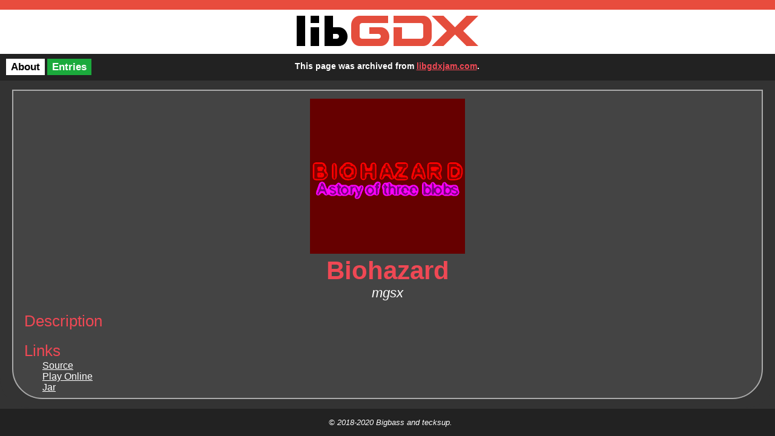

--- FILE ---
content_type: text/html; charset=utf-8
request_url: https://libgdx.com/archive/libgdxjam.com/viewEntry711f.html?euuid=5aeb35d987b1b866160082
body_size: 489
content:
<!DOCTYPE html>
<html>
<!-- Mirrored from libgdxjam.com/viewEntry.php?euuid=5aeb35d987b1b866160082 by HTTrack Website Copier/3.x [XR&CO'2014], Wed, 13 Jan 2021 16:42:34 GMT -->

<head>
	<meta charset="UTF-8">
	<title>Biohazard - libGDX Jam</title>
	<link rel="stylesheet" type="text/css" href="css/common.css?v=1.5">
	<link rel="stylesheet" type="text/css" href="css/projectview2048.css?v=1.5">
</head>
<body>
	<div class="logo">
		<center><img src="/assets/images/logo.png"></center>
	</div>
	<div class="header">
		<ul class="topmenu">
			<li><a href="index.html">About</a></li>
			<li class="selected"><a href="entries1d1f0.html">Entries</a></li>
		</ul>
		<div class="archive-notice">This page was archived from <a href="index.html">libgdxjam.com</a>.</div>
	</div>
	<div class="contentframe">
		<div class="content">
			<div class="project">
				<center><img src="entrydata/images/5afd9588cd2e4351327148/biohazard.png" height="256px"></center>
				<center>
					<div class="title">Biohazard</div>
					<div class="author">mgsx</div>
				</center>
				<br>
				<div class="section">
					<div class="section-header">Description</div>
					<div class="section-content">
					</div>
				</div>
				<br>
				<div class="section">
					<div class="section-header">Links</div>
					<div class="section-content">
						<a href="https://github.com/mgsx-dev/biohazard" target="_blank">Source</a><br><a href="https://mgsx.itch.io/biohazard" target="_blank">Play Online</a><br><a href="https://mgsx.itch.io/biohazard/purchase" target="_blank">Jar</a><br>
					</div>
				</div>
			</div>
		</div>
	</div>
	<footer>
		<center>
			<div class="copyright">
				© 2018-2020 Bigbass and tecksup.
			</div>
		</center>
	</footer>
</body>
<!-- Mirrored from libgdxjam.com/viewEntry.php?euuid=5aeb35d987b1b866160082 by HTTrack Website Copier/3.x [XR&CO'2014], Wed, 13 Jan 2021 16:42:35 GMT -->
</html>


--- FILE ---
content_type: text/css; charset=utf-8
request_url: https://libgdx.com/archive/libgdxjam.com/css/common.css?v=1.5
body_size: 435
content:
/*Don't you just love it when there are little to no comments around stuff?*/

html {
	height: 100%;
	min-width:765px;
}

body {
    font-family: Arial;
    font-size: 14px;
    background-color: #333333;
    color: #fff;
    margin: 0 auto;
		height: 100%;
    display: flex;
    min-height: 100vh;
    flex-direction: column;
}

a {
    color: #FFF;
}

center {
    text-align: center;
}
.center {
    text-align: center;
}

div.logo {
		width:100%;
		background:white;
    /*border-bottom: 16px solid #1BAA3C;*/
  	border-top: 16px solid #e84c3d;
}

div.logo img {
	padding:10px;
}

div.header {
    width: 100%;
    margin: 0 auto;
    padding-bottom: 12px;
    padding-top: 12px;
    background-color: #222;

		min-width: 44px !important;

	  justify-content: center;
	  align-items: center;
}

div.contentframe {
    position: relative;
    width: 100%;
    margin: 0 auto;
    height: 100%;
    flex: 1;
		overflow: auto;
}

div.content {
    background-color: #333333;
    padding: 10px 20px 10px 20px;

    font-size: 16px;

	flex: 2;
	overflow: auto;
}

div.text-header {
    font-weight: bold;
    border-bottom: 1px solid #EEE;
}

div.indent {
    margin-left: 30px;
    padding: 5px;
    border-left: 1px solid #EEE;
}

.section-header {
	font-size:28px;
	color:#EF4854;
}

/* --- menus --- */

/* topmenu */
ul.topmenu {
    display: inline;
    list-style-type: none;
    padding-left: 10px;
    margin: 0;

		float:left;
}

ul.topmenu a {
    text-decoration: none;
}

ul.topmenu li {
    display: inline;
    padding: 4px 8px 4px 8px;
    margin: 0 0px;
    font-size: 120%;
    font-weight: bold;

    background-color: #FFF;
}

ul.topmenu li a {
    color: #000;
}

ul.topmenu li:hover {
    background-color: #1BAA3C;
	/*padding: 10px 8px 4px 8px;*/
}

ul.topmenu li:hover a {
    color: #FFF;
}

ul.topmenu li.selected {
    background-color: #1BAA3C;
	/*padding: 10px 8px 4px 8px;*/
}

ul.topmenu li.selected a {
    color: #FFF;
}

/* Archive notice */
.archive-notice {
		font-weight: bold;
		margin: 0 auto;
		padding-right: 153px; /* width of floating <ul> */
		display: table;
}

.archive-notice a {
    color: #EF4854;
}

/* FOOTER */
footer {
    background-color: #222;

    color: #FFF;
    font-size: 13px;
    font-style: italic;

    height: 37px;
    padding-top: 7px;
    padding-bottom: 1px;
    margin-top: 0px;
}

div.copyright {
    display: inline-block;

    margin-top: 8px;
    margin-left: 10px;
}

@media screen and (max-width: 1000px) {
	body {
		font-size: 16px;
	}

	div.content {
		padding: 10px 20px 10px 20px;

		font-size: 28px;

		flex: 2;
		overflow: auto;
	}

	ul.topmenu li {
		padding: 8px 8px 4px 8px;
		font-size: 30px;
	}

	footer {
    font-size: 18px;
	}
}


--- FILE ---
content_type: text/css; charset=utf-8
request_url: https://libgdx.com/archive/libgdxjam.com/css/projectview2048.css?v=1.5
body_size: -254
content:
div.project {
    margin-top: 5px;
    margin-bottom: 5px;
    padding: 8px;

    border: 2px solid #AAA;
    background-color: #444;

    border-radius: 0 0 50px 50px;
}

img {
    padding-top: 5px;
}

div.title {
    font-size: 42px;
    font-weight: bold;

    color: #EF4854;
}

div.author {
    font-size: 22px;
    font-style: italic;
}

div.section {
    margin-left: 10px;
}

div.section-header {
    font-size: 26px;
    color: #EF4854;
}

div.section-content {
    margin-left: 30px;
}

div.content {
    border-radius: 0 0 50px 50px !important;
}
